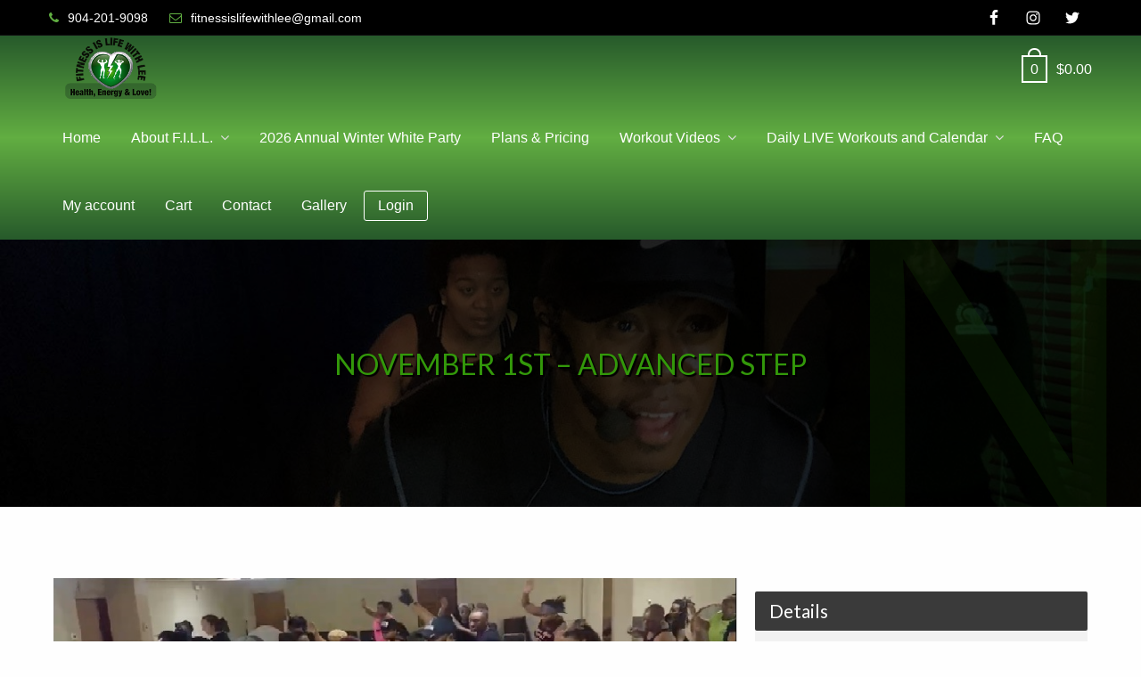

--- FILE ---
content_type: text/html; charset=UTF-8
request_url: https://www.fitnessislifewithlee.com/zoom-meetings/november-1st-advanced-step/
body_size: 14864
content:
<!DOCTYPE html>
<html lang="en-US">
<head >
<meta charset="UTF-8" />
<meta name="viewport" content="width=device-width, initial-scale=1" />
<title>November 1st – Advanced Step | Fitness-Lee</title>

		<!-- All in One SEO 4.0.16 -->
		<meta name="google-site-verification" content="3t7jP25RqP9nGlEdd4_qtLHLun7n-OAww6MpJXJZsh4" />
		<link rel="canonical" href="https://www.fitnessislifewithlee.com/zoom-meetings/november-1st-advanced-step/" />
		<meta name="google" content="nositelinkssearchbox" />
		<script type="application/ld+json" class="aioseo-schema">
			{"@context":"https:\/\/schema.org","@graph":[{"@type":"WebSite","@id":"https:\/\/www.fitnessislifewithlee.com\/#website","url":"https:\/\/www.fitnessislifewithlee.com\/","name":"Fitness-Lee","publisher":{"@id":"https:\/\/www.fitnessislifewithlee.com\/#organization"}},{"@type":"Organization","@id":"https:\/\/www.fitnessislifewithlee.com\/#organization","name":"Fitness-Lee","url":"https:\/\/www.fitnessislifewithlee.com\/","logo":{"@type":"ImageObject","@id":"https:\/\/www.fitnessislifewithlee.com\/#organizationLogo","url":"https:\/\/www.fitnessislifewithlee.com\/wp-content\/uploads\/2020\/02\/Fitness-icon-1.png","width":"232","height":"117"},"image":{"@id":"https:\/\/www.fitnessislifewithlee.com\/#organizationLogo"}},{"@type":"BreadcrumbList","@id":"https:\/\/www.fitnessislifewithlee.com\/zoom-meetings\/november-1st-advanced-step\/#breadcrumblist","itemListElement":[{"@type":"ListItem","@id":"https:\/\/www.fitnessislifewithlee.com\/#listItem","position":"1","item":{"@id":"https:\/\/www.fitnessislifewithlee.com\/#item","name":"Home","url":"https:\/\/www.fitnessislifewithlee.com\/"},"nextItem":"https:\/\/www.fitnessislifewithlee.com\/zoom-meetings\/november-1st-advanced-step\/#listItem"},{"@type":"ListItem","@id":"https:\/\/www.fitnessislifewithlee.com\/zoom-meetings\/november-1st-advanced-step\/#listItem","position":"2","item":{"@id":"https:\/\/www.fitnessislifewithlee.com\/zoom-meetings\/november-1st-advanced-step\/#item","name":"November 1st - Advanced Step","url":"https:\/\/www.fitnessislifewithlee.com\/zoom-meetings\/november-1st-advanced-step\/"},"previousItem":"https:\/\/www.fitnessislifewithlee.com\/#listItem"}]},{"@type":"Person","@id":"https:\/\/www.fitnessislifewithlee.com\/author\/admin\/#author","url":"https:\/\/www.fitnessislifewithlee.com\/author\/admin\/","name":"James Lee","image":{"@type":"ImageObject","@id":"https:\/\/www.fitnessislifewithlee.com\/zoom-meetings\/november-1st-advanced-step\/#authorImage","url":"https:\/\/secure.gravatar.com\/avatar\/5c65cee3dacf238133cff55d5c5ab323?s=96&d=mm&r=g","width":"96","height":"96","caption":"James Lee"}},{"@type":"WebPage","@id":"https:\/\/www.fitnessislifewithlee.com\/zoom-meetings\/november-1st-advanced-step\/#webpage","url":"https:\/\/www.fitnessislifewithlee.com\/zoom-meetings\/november-1st-advanced-step\/","name":"November 1st \u2013 Advanced Step | Fitness-Lee","inLanguage":"en-US","isPartOf":{"@id":"https:\/\/www.fitnessislifewithlee.com\/#website"},"breadcrumb":{"@id":"https:\/\/www.fitnessislifewithlee.com\/zoom-meetings\/november-1st-advanced-step\/#breadcrumblist"},"author":"https:\/\/www.fitnessislifewithlee.com\/zoom-meetings\/november-1st-advanced-step\/#author","creator":"https:\/\/www.fitnessislifewithlee.com\/zoom-meetings\/november-1st-advanced-step\/#author","image":{"@type":"ImageObject","@id":"https:\/\/www.fitnessislifewithlee.com\/#mainImage","url":"https:\/\/www.fitnessislifewithlee.com\/wp-content\/uploads\/2020\/08\/HHS1.jpg","width":"985","height":"508"},"primaryImageOfPage":{"@id":"https:\/\/www.fitnessislifewithlee.com\/zoom-meetings\/november-1st-advanced-step\/#mainImage"},"datePublished":"2022-10-31T13:22:10-04:00","dateModified":"2022-10-31T13:22:10-04:00"}]}
		</script>
		<!-- All in One SEO -->

<link rel='dns-prefetch' href='//www.fitnessislifewithlee.com' />
<link rel='dns-prefetch' href='//fonts.googleapis.com' />
<link rel='dns-prefetch' href='//netdna.bootstrapcdn.com' />
<link rel='dns-prefetch' href='//maxcdn.icons8.com' />
<link rel="alternate" type="application/rss+xml" title="Fitness-Lee &raquo; Feed" href="https://www.fitnessislifewithlee.com/feed/" />
<link rel="alternate" type="application/rss+xml" title="Fitness-Lee &raquo; Comments Feed" href="https://www.fitnessislifewithlee.com/comments/feed/" />
<link rel="alternate" type="text/calendar" title="Fitness-Lee &raquo; iCal Feed" href="https://www.fitnessislifewithlee.com/events/?ical=1" />
<script type="text/javascript">
/* <![CDATA[ */
window._wpemojiSettings = {"baseUrl":"https:\/\/s.w.org\/images\/core\/emoji\/14.0.0\/72x72\/","ext":".png","svgUrl":"https:\/\/s.w.org\/images\/core\/emoji\/14.0.0\/svg\/","svgExt":".svg","source":{"concatemoji":"https:\/\/www.fitnessislifewithlee.com\/wp-includes\/js\/wp-emoji-release.min.js?ver=6.4.2"}};
/*! This file is auto-generated */
!function(i,n){var o,s,e;function c(e){try{var t={supportTests:e,timestamp:(new Date).valueOf()};sessionStorage.setItem(o,JSON.stringify(t))}catch(e){}}function p(e,t,n){e.clearRect(0,0,e.canvas.width,e.canvas.height),e.fillText(t,0,0);var t=new Uint32Array(e.getImageData(0,0,e.canvas.width,e.canvas.height).data),r=(e.clearRect(0,0,e.canvas.width,e.canvas.height),e.fillText(n,0,0),new Uint32Array(e.getImageData(0,0,e.canvas.width,e.canvas.height).data));return t.every(function(e,t){return e===r[t]})}function u(e,t,n){switch(t){case"flag":return n(e,"\ud83c\udff3\ufe0f\u200d\u26a7\ufe0f","\ud83c\udff3\ufe0f\u200b\u26a7\ufe0f")?!1:!n(e,"\ud83c\uddfa\ud83c\uddf3","\ud83c\uddfa\u200b\ud83c\uddf3")&&!n(e,"\ud83c\udff4\udb40\udc67\udb40\udc62\udb40\udc65\udb40\udc6e\udb40\udc67\udb40\udc7f","\ud83c\udff4\u200b\udb40\udc67\u200b\udb40\udc62\u200b\udb40\udc65\u200b\udb40\udc6e\u200b\udb40\udc67\u200b\udb40\udc7f");case"emoji":return!n(e,"\ud83e\udef1\ud83c\udffb\u200d\ud83e\udef2\ud83c\udfff","\ud83e\udef1\ud83c\udffb\u200b\ud83e\udef2\ud83c\udfff")}return!1}function f(e,t,n){var r="undefined"!=typeof WorkerGlobalScope&&self instanceof WorkerGlobalScope?new OffscreenCanvas(300,150):i.createElement("canvas"),a=r.getContext("2d",{willReadFrequently:!0}),o=(a.textBaseline="top",a.font="600 32px Arial",{});return e.forEach(function(e){o[e]=t(a,e,n)}),o}function t(e){var t=i.createElement("script");t.src=e,t.defer=!0,i.head.appendChild(t)}"undefined"!=typeof Promise&&(o="wpEmojiSettingsSupports",s=["flag","emoji"],n.supports={everything:!0,everythingExceptFlag:!0},e=new Promise(function(e){i.addEventListener("DOMContentLoaded",e,{once:!0})}),new Promise(function(t){var n=function(){try{var e=JSON.parse(sessionStorage.getItem(o));if("object"==typeof e&&"number"==typeof e.timestamp&&(new Date).valueOf()<e.timestamp+604800&&"object"==typeof e.supportTests)return e.supportTests}catch(e){}return null}();if(!n){if("undefined"!=typeof Worker&&"undefined"!=typeof OffscreenCanvas&&"undefined"!=typeof URL&&URL.createObjectURL&&"undefined"!=typeof Blob)try{var e="postMessage("+f.toString()+"("+[JSON.stringify(s),u.toString(),p.toString()].join(",")+"));",r=new Blob([e],{type:"text/javascript"}),a=new Worker(URL.createObjectURL(r),{name:"wpTestEmojiSupports"});return void(a.onmessage=function(e){c(n=e.data),a.terminate(),t(n)})}catch(e){}c(n=f(s,u,p))}t(n)}).then(function(e){for(var t in e)n.supports[t]=e[t],n.supports.everything=n.supports.everything&&n.supports[t],"flag"!==t&&(n.supports.everythingExceptFlag=n.supports.everythingExceptFlag&&n.supports[t]);n.supports.everythingExceptFlag=n.supports.everythingExceptFlag&&!n.supports.flag,n.DOMReady=!1,n.readyCallback=function(){n.DOMReady=!0}}).then(function(){return e}).then(function(){var e;n.supports.everything||(n.readyCallback(),(e=n.source||{}).concatemoji?t(e.concatemoji):e.wpemoji&&e.twemoji&&(t(e.twemoji),t(e.wpemoji)))}))}((window,document),window._wpemojiSettings);
/* ]]> */
</script>
<link rel='stylesheet' id='genesis-simple-share-plugin-css-css' href='https://www.fitnessislifewithlee.com/wp-content/plugins/genesis-simple-share/assets/css/share.min.css?ver=0.1.0' type='text/css' media='all' />
<link rel='stylesheet' id='genesis-simple-share-genericons-css-css' href='https://www.fitnessislifewithlee.com/wp-content/plugins/genesis-simple-share/assets/css/genericons.min.css?ver=0.1.0' type='text/css' media='all' />
<link rel='stylesheet' id='tribe-common-skeleton-style-css' href='https://www.fitnessislifewithlee.com/wp-content/plugins/the-events-calendar/common/src/resources/css/common-skeleton.min.css?ver=4.12.18' type='text/css' media='all' />
<link rel='stylesheet' id='tribe-tooltip-css' href='https://www.fitnessislifewithlee.com/wp-content/plugins/the-events-calendar/common/src/resources/css/tooltip.min.css?ver=4.12.18' type='text/css' media='all' />
<style id='wp-emoji-styles-inline-css' type='text/css'>

	img.wp-smiley, img.emoji {
		display: inline !important;
		border: none !important;
		box-shadow: none !important;
		height: 1em !important;
		width: 1em !important;
		margin: 0 0.07em !important;
		vertical-align: -0.1em !important;
		background: none !important;
		padding: 0 !important;
	}
</style>
<link rel='stylesheet' id='wp-block-library-css' href='https://www.fitnessislifewithlee.com/wp-includes/css/dist/block-library/style.min.css?ver=6.4.2' type='text/css' media='all' />
<link rel='stylesheet' id='nk-awb-css' href='https://www.fitnessislifewithlee.com/wp-content/plugins/advanced-backgrounds/assets/awb/awb.min.css?ver=1.6.2' type='text/css' media='all' />
<link rel='stylesheet' id='wc-block-style-css' href='https://www.fitnessislifewithlee.com/wp-content/plugins/woocommerce/packages/woocommerce-blocks/build/style.css?ver=2.5.11' type='text/css' media='all' />
<link rel='stylesheet' id='simple-sitemap-css-css' href='https://www.fitnessislifewithlee.com/wp-content/plugins/simple-sitemap/lib/assets/css/simple-sitemap.css?ver=6.4.2' type='text/css' media='all' />
<style id='classic-theme-styles-inline-css' type='text/css'>
/*! This file is auto-generated */
.wp-block-button__link{color:#fff;background-color:#32373c;border-radius:9999px;box-shadow:none;text-decoration:none;padding:calc(.667em + 2px) calc(1.333em + 2px);font-size:1.125em}.wp-block-file__button{background:#32373c;color:#fff;text-decoration:none}
</style>
<style id='global-styles-inline-css' type='text/css'>
body{--wp--preset--color--black: #000000;--wp--preset--color--cyan-bluish-gray: #abb8c3;--wp--preset--color--white: #ffffff;--wp--preset--color--pale-pink: #f78da7;--wp--preset--color--vivid-red: #cf2e2e;--wp--preset--color--luminous-vivid-orange: #ff6900;--wp--preset--color--luminous-vivid-amber: #fcb900;--wp--preset--color--light-green-cyan: #7bdcb5;--wp--preset--color--vivid-green-cyan: #00d084;--wp--preset--color--pale-cyan-blue: #8ed1fc;--wp--preset--color--vivid-cyan-blue: #0693e3;--wp--preset--color--vivid-purple: #9b51e0;--wp--preset--gradient--vivid-cyan-blue-to-vivid-purple: linear-gradient(135deg,rgba(6,147,227,1) 0%,rgb(155,81,224) 100%);--wp--preset--gradient--light-green-cyan-to-vivid-green-cyan: linear-gradient(135deg,rgb(122,220,180) 0%,rgb(0,208,130) 100%);--wp--preset--gradient--luminous-vivid-amber-to-luminous-vivid-orange: linear-gradient(135deg,rgba(252,185,0,1) 0%,rgba(255,105,0,1) 100%);--wp--preset--gradient--luminous-vivid-orange-to-vivid-red: linear-gradient(135deg,rgba(255,105,0,1) 0%,rgb(207,46,46) 100%);--wp--preset--gradient--very-light-gray-to-cyan-bluish-gray: linear-gradient(135deg,rgb(238,238,238) 0%,rgb(169,184,195) 100%);--wp--preset--gradient--cool-to-warm-spectrum: linear-gradient(135deg,rgb(74,234,220) 0%,rgb(151,120,209) 20%,rgb(207,42,186) 40%,rgb(238,44,130) 60%,rgb(251,105,98) 80%,rgb(254,248,76) 100%);--wp--preset--gradient--blush-light-purple: linear-gradient(135deg,rgb(255,206,236) 0%,rgb(152,150,240) 100%);--wp--preset--gradient--blush-bordeaux: linear-gradient(135deg,rgb(254,205,165) 0%,rgb(254,45,45) 50%,rgb(107,0,62) 100%);--wp--preset--gradient--luminous-dusk: linear-gradient(135deg,rgb(255,203,112) 0%,rgb(199,81,192) 50%,rgb(65,88,208) 100%);--wp--preset--gradient--pale-ocean: linear-gradient(135deg,rgb(255,245,203) 0%,rgb(182,227,212) 50%,rgb(51,167,181) 100%);--wp--preset--gradient--electric-grass: linear-gradient(135deg,rgb(202,248,128) 0%,rgb(113,206,126) 100%);--wp--preset--gradient--midnight: linear-gradient(135deg,rgb(2,3,129) 0%,rgb(40,116,252) 100%);--wp--preset--font-size--small: 13px;--wp--preset--font-size--medium: 20px;--wp--preset--font-size--large: 36px;--wp--preset--font-size--x-large: 42px;--wp--preset--spacing--20: 0.44rem;--wp--preset--spacing--30: 0.67rem;--wp--preset--spacing--40: 1rem;--wp--preset--spacing--50: 1.5rem;--wp--preset--spacing--60: 2.25rem;--wp--preset--spacing--70: 3.38rem;--wp--preset--spacing--80: 5.06rem;--wp--preset--shadow--natural: 6px 6px 9px rgba(0, 0, 0, 0.2);--wp--preset--shadow--deep: 12px 12px 50px rgba(0, 0, 0, 0.4);--wp--preset--shadow--sharp: 6px 6px 0px rgba(0, 0, 0, 0.2);--wp--preset--shadow--outlined: 6px 6px 0px -3px rgba(255, 255, 255, 1), 6px 6px rgba(0, 0, 0, 1);--wp--preset--shadow--crisp: 6px 6px 0px rgba(0, 0, 0, 1);}:where(.is-layout-flex){gap: 0.5em;}:where(.is-layout-grid){gap: 0.5em;}body .is-layout-flow > .alignleft{float: left;margin-inline-start: 0;margin-inline-end: 2em;}body .is-layout-flow > .alignright{float: right;margin-inline-start: 2em;margin-inline-end: 0;}body .is-layout-flow > .aligncenter{margin-left: auto !important;margin-right: auto !important;}body .is-layout-constrained > .alignleft{float: left;margin-inline-start: 0;margin-inline-end: 2em;}body .is-layout-constrained > .alignright{float: right;margin-inline-start: 2em;margin-inline-end: 0;}body .is-layout-constrained > .aligncenter{margin-left: auto !important;margin-right: auto !important;}body .is-layout-constrained > :where(:not(.alignleft):not(.alignright):not(.alignfull)){max-width: var(--wp--style--global--content-size);margin-left: auto !important;margin-right: auto !important;}body .is-layout-constrained > .alignwide{max-width: var(--wp--style--global--wide-size);}body .is-layout-flex{display: flex;}body .is-layout-flex{flex-wrap: wrap;align-items: center;}body .is-layout-flex > *{margin: 0;}body .is-layout-grid{display: grid;}body .is-layout-grid > *{margin: 0;}:where(.wp-block-columns.is-layout-flex){gap: 2em;}:where(.wp-block-columns.is-layout-grid){gap: 2em;}:where(.wp-block-post-template.is-layout-flex){gap: 1.25em;}:where(.wp-block-post-template.is-layout-grid){gap: 1.25em;}.has-black-color{color: var(--wp--preset--color--black) !important;}.has-cyan-bluish-gray-color{color: var(--wp--preset--color--cyan-bluish-gray) !important;}.has-white-color{color: var(--wp--preset--color--white) !important;}.has-pale-pink-color{color: var(--wp--preset--color--pale-pink) !important;}.has-vivid-red-color{color: var(--wp--preset--color--vivid-red) !important;}.has-luminous-vivid-orange-color{color: var(--wp--preset--color--luminous-vivid-orange) !important;}.has-luminous-vivid-amber-color{color: var(--wp--preset--color--luminous-vivid-amber) !important;}.has-light-green-cyan-color{color: var(--wp--preset--color--light-green-cyan) !important;}.has-vivid-green-cyan-color{color: var(--wp--preset--color--vivid-green-cyan) !important;}.has-pale-cyan-blue-color{color: var(--wp--preset--color--pale-cyan-blue) !important;}.has-vivid-cyan-blue-color{color: var(--wp--preset--color--vivid-cyan-blue) !important;}.has-vivid-purple-color{color: var(--wp--preset--color--vivid-purple) !important;}.has-black-background-color{background-color: var(--wp--preset--color--black) !important;}.has-cyan-bluish-gray-background-color{background-color: var(--wp--preset--color--cyan-bluish-gray) !important;}.has-white-background-color{background-color: var(--wp--preset--color--white) !important;}.has-pale-pink-background-color{background-color: var(--wp--preset--color--pale-pink) !important;}.has-vivid-red-background-color{background-color: var(--wp--preset--color--vivid-red) !important;}.has-luminous-vivid-orange-background-color{background-color: var(--wp--preset--color--luminous-vivid-orange) !important;}.has-luminous-vivid-amber-background-color{background-color: var(--wp--preset--color--luminous-vivid-amber) !important;}.has-light-green-cyan-background-color{background-color: var(--wp--preset--color--light-green-cyan) !important;}.has-vivid-green-cyan-background-color{background-color: var(--wp--preset--color--vivid-green-cyan) !important;}.has-pale-cyan-blue-background-color{background-color: var(--wp--preset--color--pale-cyan-blue) !important;}.has-vivid-cyan-blue-background-color{background-color: var(--wp--preset--color--vivid-cyan-blue) !important;}.has-vivid-purple-background-color{background-color: var(--wp--preset--color--vivid-purple) !important;}.has-black-border-color{border-color: var(--wp--preset--color--black) !important;}.has-cyan-bluish-gray-border-color{border-color: var(--wp--preset--color--cyan-bluish-gray) !important;}.has-white-border-color{border-color: var(--wp--preset--color--white) !important;}.has-pale-pink-border-color{border-color: var(--wp--preset--color--pale-pink) !important;}.has-vivid-red-border-color{border-color: var(--wp--preset--color--vivid-red) !important;}.has-luminous-vivid-orange-border-color{border-color: var(--wp--preset--color--luminous-vivid-orange) !important;}.has-luminous-vivid-amber-border-color{border-color: var(--wp--preset--color--luminous-vivid-amber) !important;}.has-light-green-cyan-border-color{border-color: var(--wp--preset--color--light-green-cyan) !important;}.has-vivid-green-cyan-border-color{border-color: var(--wp--preset--color--vivid-green-cyan) !important;}.has-pale-cyan-blue-border-color{border-color: var(--wp--preset--color--pale-cyan-blue) !important;}.has-vivid-cyan-blue-border-color{border-color: var(--wp--preset--color--vivid-cyan-blue) !important;}.has-vivid-purple-border-color{border-color: var(--wp--preset--color--vivid-purple) !important;}.has-vivid-cyan-blue-to-vivid-purple-gradient-background{background: var(--wp--preset--gradient--vivid-cyan-blue-to-vivid-purple) !important;}.has-light-green-cyan-to-vivid-green-cyan-gradient-background{background: var(--wp--preset--gradient--light-green-cyan-to-vivid-green-cyan) !important;}.has-luminous-vivid-amber-to-luminous-vivid-orange-gradient-background{background: var(--wp--preset--gradient--luminous-vivid-amber-to-luminous-vivid-orange) !important;}.has-luminous-vivid-orange-to-vivid-red-gradient-background{background: var(--wp--preset--gradient--luminous-vivid-orange-to-vivid-red) !important;}.has-very-light-gray-to-cyan-bluish-gray-gradient-background{background: var(--wp--preset--gradient--very-light-gray-to-cyan-bluish-gray) !important;}.has-cool-to-warm-spectrum-gradient-background{background: var(--wp--preset--gradient--cool-to-warm-spectrum) !important;}.has-blush-light-purple-gradient-background{background: var(--wp--preset--gradient--blush-light-purple) !important;}.has-blush-bordeaux-gradient-background{background: var(--wp--preset--gradient--blush-bordeaux) !important;}.has-luminous-dusk-gradient-background{background: var(--wp--preset--gradient--luminous-dusk) !important;}.has-pale-ocean-gradient-background{background: var(--wp--preset--gradient--pale-ocean) !important;}.has-electric-grass-gradient-background{background: var(--wp--preset--gradient--electric-grass) !important;}.has-midnight-gradient-background{background: var(--wp--preset--gradient--midnight) !important;}.has-small-font-size{font-size: var(--wp--preset--font-size--small) !important;}.has-medium-font-size{font-size: var(--wp--preset--font-size--medium) !important;}.has-large-font-size{font-size: var(--wp--preset--font-size--large) !important;}.has-x-large-font-size{font-size: var(--wp--preset--font-size--x-large) !important;}
.wp-block-navigation a:where(:not(.wp-element-button)){color: inherit;}
:where(.wp-block-post-template.is-layout-flex){gap: 1.25em;}:where(.wp-block-post-template.is-layout-grid){gap: 1.25em;}
:where(.wp-block-columns.is-layout-flex){gap: 2em;}:where(.wp-block-columns.is-layout-grid){gap: 2em;}
.wp-block-pullquote{font-size: 1.5em;line-height: 1.6;}
</style>
<link rel='stylesheet' id='edsanimate-animo-css-css' href='https://www.fitnessislifewithlee.com/wp-content/plugins/animate-it/assets/css/animate-animo.css?ver=6.4.2' type='text/css' media='all' />
<link rel='stylesheet' id='contact-form-7-css' href='https://www.fitnessislifewithlee.com/wp-content/plugins/contact-form-7/includes/css/styles.css?ver=5.1.7' type='text/css' media='all' />
<link rel='stylesheet' id='pmpro_frontend-css' href='https://www.fitnessislifewithlee.com/wp-content/plugins/paid-memberships-pro/css/frontend.css?ver=2.5.6' type='text/css' media='screen' />
<link rel='stylesheet' id='pmpro_print-css' href='https://www.fitnessislifewithlee.com/wp-content/plugins/paid-memberships-pro/css/print.css?ver=2.5.6' type='text/css' media='print' />
<link rel='stylesheet' id='woocommerce-layout-css' href='https://www.fitnessislifewithlee.com/wp-content/plugins/woocommerce/assets/css/woocommerce-layout.css?ver=3.9.2' type='text/css' media='all' />
<style id='woocommerce-layout-inline-css' type='text/css'>

	.infinite-scroll .woocommerce-pagination {
		display: none;
	}
</style>
<link rel='stylesheet' id='woocommerce-smallscreen-css' href='https://www.fitnessislifewithlee.com/wp-content/plugins/woocommerce/assets/css/woocommerce-smallscreen.css?ver=3.9.2' type='text/css' media='only screen and (max-width: 1200px)' />
<link rel='stylesheet' id='woocommerce-general-css' href='https://www.fitnessislifewithlee.com/wp-content/plugins/woocommerce/assets/css/woocommerce.css?ver=3.9.2' type='text/css' media='all' />
<link rel='stylesheet' id='rdk-woocommerce-styles-css' href='https://www.fitnessislifewithlee.com/wp-content/themes/fitnessislifewithlee/lib/woocommerce/rdk-woocommerce.css?ver=1.2.2' type='text/css' media='screen' />
<style id='rdk-woocommerce-styles-inline-css' type='text/css'>


		.woocommerce div.product p.price,
		.woocommerce div.product span.price,
		.woocommerce div.product .woocommerce-tabs ul.tabs li a:focus,
		.woocommerce div.product .woocommerce-tabs ul.tabs li a:hover,
		.woocommerce ul.products li.product h3:hover,
		.woocommerce ul.products li.product .price,
		.woocommerce .widget_layered_nav ul li.chosen a::before,
		.woocommerce .widget_layered_nav_filters ul li a::before,
		.woocommerce .woocommerce-breadcrumb a:focus,
		.woocommerce .woocommerce-breadcrumb a:hover,
		.woocommerce-error::before,
		.woocommerce-info::before,
		.woocommerce-message::before {
			color: #275a2b;
		}

		.woocommerce a.button,
		.woocommerce a.button.alt,
		.woocommerce button.button,
		.woocommerce button.button.alt,
		.woocommerce input.button,
		.woocommerce input.button.alt,
		.woocommerce input.button[type="submit"],
		.woocommerce #respond input#submit,
		.woocommerce #respond input#submit.alt,
		.woocommerce a.button:focus,
		.woocommerce a.button:hover,
		.woocommerce a.button.alt:focus,
		.woocommerce a.button.alt:hover,
		.woocommerce button.button:focus,
		.woocommerce button.button:hover,
		.woocommerce button.button.alt:focus,
		.woocommerce button.button.alt:hover,
		.woocommerce input.button:focus,
		.woocommerce input.button:hover,
		.woocommerce input.button.alt:focus,
		.woocommerce input.button.alt:hover,
		.woocommerce input[type="submit"]:focus,
		.woocommerce input[type="submit"]:hover,
		.woocommerce span.onsale,
		.woocommerce #respond input#submit:focus,
		.woocommerce #respond input#submit:hover,
		.woocommerce #respond input#submit.alt:focus,
		.woocommerce #respond input#submit.alt:hover,
		.woocommerce.widget_price_filter .ui-slider .ui-slider-handle,
		.woocommerce.widget_price_filter .ui-slider .ui-slider-range {
			background-color: #275a2b;
		}

		.woocommerce-error,
		.woocommerce-info,
		.woocommerce-message {
			border-top-color: #275a2b;
		}

	
</style>
<style id='woocommerce-inline-inline-css' type='text/css'>
.woocommerce form .form-row .required { visibility: visible; }
</style>
<link rel='stylesheet' id='vczapi-woocommerce-style-css' href='https://www.fitnessislifewithlee.com/wp-content/plugins/vczapi-woocommerce-addon/assets/frontend/css/style.min.css?ver=2.7.5' type='text/css' media='all' />
<link rel='stylesheet' id='woosb-frontend-css' href='https://www.fitnessislifewithlee.com/wp-content/plugins/woo-product-bundle/assets/css/frontend.css?ver=7.3.4' type='text/css' media='all' />
<link rel='stylesheet' id='video-conferencing-with-zoom-api-css' href='https://www.fitnessislifewithlee.com/wp-content/plugins/video-conferencing-with-zoom-api/assets/public/css/style.min.css?ver=4.3.3' type='text/css' media='all' />
<link rel='stylesheet' id='rdk-font-lato-css' href='//fonts.googleapis.com/css?family=Lato%3A300%2C400%2C700&#038;ver=1.2.2' type='text/css' media='all' />
<link rel='stylesheet' id='rdk-font-awesome-css' href='//netdna.bootstrapcdn.com/font-awesome/4.7.0/css/font-awesome.min.css?ver=4.7.0' type='text/css' media='all' />
<link rel='stylesheet' id='rdk-line-awesome-css' href='//maxcdn.icons8.com/fonts/line-awesome/1.1/css/line-awesome.min.css?ver=1.1' type='text/css' media='all' />
<link rel='stylesheet' id='wp-featherlight-css' href='https://www.fitnessislifewithlee.com/wp-content/plugins/wp-featherlight/css/wp-featherlight.min.css?ver=1.3.4' type='text/css' media='all' />
<link rel='stylesheet' id='fitness-is-life-with-lee-css' href='https://www.fitnessislifewithlee.com/wp-content/themes/fitnessislifewithlee/style.css?ver=1.2.2' type='text/css' media='all' />
<script type="text/javascript" src="https://www.fitnessislifewithlee.com/wp-includes/js/jquery/jquery.min.js?ver=3.7.1" id="jquery-core-js"></script>
<script type="text/javascript" src="https://www.fitnessislifewithlee.com/wp-includes/js/jquery/jquery-migrate.min.js?ver=3.4.1" id="jquery-migrate-js"></script>
<script type="text/javascript" src="https://www.fitnessislifewithlee.com/wp-content/plugins/genesis-simple-share/assets/js/sharrre/jquery.sharrre.min.js?ver=0.1.0" id="genesis-simple-share-plugin-js-js"></script>
<script type="text/javascript" src="https://www.fitnessislifewithlee.com/wp-content/plugins/genesis-simple-share/assets/js/waypoints.min.js?ver=0.1.0" id="genesis-simple-share-waypoint-js-js"></script>
<script type="text/javascript" src="https://www.fitnessislifewithlee.com/wp-content/themes/fitnessislifewithlee/js/match-height.js?ver=0.5.2" id="rdk-match-height-js"></script>
<script type="text/javascript" id="rdk-match-height-js-after">
/* <![CDATA[ */
jQuery(document).ready( function() { jQuery( '.product .woocommerce-LoopProduct-link').matchHeight(); });
/* ]]> */
</script>
<script type="text/javascript" src="https://www.fitnessislifewithlee.com/wp-content/themes/fitnessislifewithlee/js/custom.js?ver=1.2.2" id="rdk-js-js"></script>
<script type="text/javascript" src="https://www.fitnessislifewithlee.com/wp-content/plugins/simple-social-icons/svgxuse.js?ver=1.1.21" id="svg-x-use-js"></script>
<script type="text/javascript" src="https://www.fitnessislifewithlee.com/wp-content/plugins/wp-image-zoooom/assets/js/jquery.image_zoom.min.js?ver=1.45.1" id="image_zoooom-js"></script>
<script type="text/javascript" id="image_zoooom-init-js-extra">
/* <![CDATA[ */
var IZ = {"with_woocommerce":"0","exchange_thumbnails":"1","woo_categories":"0","enable_mobile":"","options":[],"woo_slider":"1"};
/* ]]> */
</script>
<script type="text/javascript" src="https://www.fitnessislifewithlee.com/wp-content/plugins/wp-image-zoooom/assets/js/image_zoom-init.js?ver=1.45.1" id="image_zoooom-init-js"></script>
<link rel="https://api.w.org/" href="https://www.fitnessislifewithlee.com/wp-json/" /><link rel="alternate" type="application/json" href="https://www.fitnessislifewithlee.com/wp-json/wp/v2/zoom_meetings/13814" /><link rel="EditURI" type="application/rsd+xml" title="RSD" href="https://www.fitnessislifewithlee.com/xmlrpc.php?rsd" />
<link rel='shortlink' href='https://www.fitnessislifewithlee.com/?p=13814' />
		<!-- Custom Logo: hide header text -->
		<style id="custom-logo-css" type="text/css">
			.site-title, .site-description {
				position: absolute;
				clip: rect(1px, 1px, 1px, 1px);
			}
		</style>
		<link rel="alternate" type="application/json+oembed" href="https://www.fitnessislifewithlee.com/wp-json/oembed/1.0/embed?url=https%3A%2F%2Fwww.fitnessislifewithlee.com%2Fzoom-meetings%2Fnovember-1st-advanced-step%2F" />
<link rel="alternate" type="text/xml+oembed" href="https://www.fitnessislifewithlee.com/wp-json/oembed/1.0/embed?url=https%3A%2F%2Fwww.fitnessislifewithlee.com%2Fzoom-meetings%2Fnovember-1st-advanced-step%2F&#038;format=xml" />
<meta name="tec-api-version" content="v1"><meta name="tec-api-origin" content="https://www.fitnessislifewithlee.com"><link rel="https://theeventscalendar.com/" href="https://www.fitnessislifewithlee.com/wp-json/tribe/events/v1/" /><link rel="pingback" href="https://www.fitnessislifewithlee.com/xmlrpc.php" />
<style type="text/css" id="gs-faq-critical">.gs-faq {padding: 5px 0;}.gs-faq__question {display: none;margin-top: 10px;text-align: left;white-space: normal;width: 100%;}.js .gs-faq__question {display: block;}.gs-faq__question:first-of-type {margin-top: 0;}.js .gs-faq__answer {display: none;padding: 5px;}.gs-faq__answer p:last-of-type {margin-bottom: 0;}.js .gs-faq__answer__heading {display: none;}.gs-faq__answer.no-animation.gs-faq--expanded {display: block;}</style>	<noscript><style>.woocommerce-product-gallery{ opacity: 1 !important; }</style></noscript>
	<link rel="icon" href="https://www.fitnessislifewithlee.com/wp-content/uploads/2018/01/Fitness-icon-100x100.png" sizes="32x32" />
<link rel="icon" href="https://www.fitnessislifewithlee.com/wp-content/uploads/2018/01/Fitness-icon.png" sizes="192x192" />
<link rel="apple-touch-icon" href="https://www.fitnessislifewithlee.com/wp-content/uploads/2018/01/Fitness-icon.png" />
<meta name="msapplication-TileImage" content="https://www.fitnessislifewithlee.com/wp-content/uploads/2018/01/Fitness-icon.png" />
</head>
<body class="zoom-meetings-template-default single single-zoom-meetings postid-13814 wp-custom-logo theme-genesis pmpro-body-has-access woocommerce-no-js tribe-no-js wp-featherlight-captions sidebar-content genesis-breadcrumbs-hidden genesis-footer-widgets-visible sticky-header-active" itemscope itemtype="https://schema.org/WebPage"><div class="site-container"><ul class="genesis-skip-link"><li><a href="#genesis-nav-primary" class="screen-reader-shortcut"> Skip to primary navigation</a></li><li><a href="#genesis-content" class="screen-reader-shortcut"> Skip to main content</a></li><li><a href="#genesis-sidebar-primary" class="screen-reader-shortcut"> Skip to primary sidebar</a></li><li><a href="#genesis-footer-widgets" class="screen-reader-shortcut"> Skip to footer</a></li><li><a href="#genesis-nav-footer" class="screen-reader-shortcut"> Skip to footer navigation</a></li></ul><div class="site-topbar"><div class="wrap"><section id="custom_html-1" class="widget_text widget widget_custom_html"><div class="widget_text widget-wrap"><div class="textwidget custom-html-widget"><ul>
	<li><a href="tel:904-201-9098"><i class="fa fa-phone"></i>
		<font color=white> 904-201-9098</font>
		</a></li>
	<li><a href="mailto:fitnessislifewithlee@gmail.com"><i class="fa fa-envelope-o"></i> <font color=white>fitnessislifewithlee@gmail.com</font></a></li>
</ul>
	</div></div></section>
<section id="simple-social-icons-2" class="  widget simple-social-icons"><div class="widget-wrap"><ul class="aligncenter"><li class="ssi-facebook"><a href="https://www.facebook.com/fitnessislifewithlee" ><svg role="img" class="social-facebook" aria-labelledby="social-facebook-2"><title id="social-facebook-2">Facebook</title><use xlink:href="https://www.fitnessislifewithlee.com/wp-content/plugins/simple-social-icons/symbol-defs.svg#social-facebook"></use></svg></a></li><li class="ssi-instagram"><a href="https://www.instagram.com/fitnessislifewithlee/" ><svg role="img" class="social-instagram" aria-labelledby="social-instagram-2"><title id="social-instagram-2">Instagram</title><use xlink:href="https://www.fitnessislifewithlee.com/wp-content/plugins/simple-social-icons/symbol-defs.svg#social-instagram"></use></svg></a></li><li class="ssi-twitter"><a href="https://twitter.com/fitnesslifewlee" ><svg role="img" class="social-twitter" aria-labelledby="social-twitter-2"><title id="social-twitter-2">Twitter</title><use xlink:href="https://www.fitnessislifewithlee.com/wp-content/plugins/simple-social-icons/symbol-defs.svg#social-twitter"></use></svg></a></li></ul></div></section>
</div></div><header class="site-header" itemscope itemtype="https://schema.org/WPHeader"><div class="wrap"><div class="title-area"><a href="https://www.fitnessislifewithlee.com/" class="custom-logo-link" rel="home"><img width="232" height="117" src="https://www.fitnessislifewithlee.com/wp-content/uploads/2020/02/Fitness-icon-1.png" class="custom-logo" alt="Fitness-Lee" decoding="async" /></a><p class="site-title" itemprop="headline"><a href="https://www.fitnessislifewithlee.com/">Fitness-Lee</a></p></div><div class="widget-area header-widget-area"><a href="https://www.fitnessislifewithlee.com/cart/"title="View your shopping cart"><div class="menu-cart"><span class="cart-count">0</span><span class="woocommerce-Price-amount amount"><span class="woocommerce-Price-currencySymbol">&#36;</span>0.00</span></div></a></div><nav class="nav-primary" aria-label="Main" itemscope itemtype="https://schema.org/SiteNavigationElement" id="genesis-nav-primary"><div class="wrap"><ul id="menu-primary" class="menu genesis-nav-menu menu-primary js-superfish"><li id="menu-item-25" class="menu-item menu-item-type-post_type menu-item-object-page menu-item-home menu-item-25"><a href="https://www.fitnessislifewithlee.com/" itemprop="url"><span itemprop="name">Home</span></a></li>
<li id="menu-item-6402" class="menu-item menu-item-type-post_type menu-item-object-page menu-item-has-children menu-item-6402"><a href="https://www.fitnessislifewithlee.com/about-fill/" itemprop="url"><span itemprop="name">About F.I.L.L.</span></a>
<ul class="sub-menu">
	<li id="menu-item-6405" class="menu-item menu-item-type-post_type menu-item-object-page menu-item-6405"><a href="https://www.fitnessislifewithlee.com/about-us/" itemprop="url"><span itemprop="name">About Coach James Lee</span></a></li>
</ul>
</li>
<li id="menu-item-21892" class="menu-item menu-item-type-post_type menu-item-object-page menu-item-21892"><a href="https://www.fitnessislifewithlee.com/annual-all-white-party/" itemprop="url"><span itemprop="name">2026 Annual Winter White Party</span></a></li>
<li id="menu-item-6124" class="menu-item menu-item-type-taxonomy menu-item-object-product_cat menu-item-6124"><a href="https://www.fitnessislifewithlee.com/buy/fitness-products/" itemprop="url"><span itemprop="name">Plans &#038; Pricing</span></a></li>
<li id="menu-item-6120" class="menu-item menu-item-type-post_type menu-item-object-page menu-item-has-children menu-item-6120"><a href="https://www.fitnessislifewithlee.com/videos/" itemprop="url"><span itemprop="name">Workout Videos</span></a>
<ul class="sub-menu">
	<li id="menu-item-6318" class="menu-item menu-item-type-taxonomy menu-item-object-video_levels menu-item-6318"><a href="https://www.fitnessislifewithlee.com/level/cardio-abs-circuity-training/" itemprop="url"><span itemprop="name">Cardio / Abs / Circuit Training</span></a></li>
	<li id="menu-item-6316" class="menu-item menu-item-type-taxonomy menu-item-object-video_levels menu-item-6316"><a href="https://www.fitnessislifewithlee.com/level/8-minute-burn/" itemprop="url"><span itemprop="name">8 Minute Burn</span></a></li>
	<li id="menu-item-6341" class="menu-item menu-item-type-taxonomy menu-item-object-video_levels menu-item-6341"><a href="https://www.fitnessislifewithlee.com/level/step-aerobics/" itemprop="url"><span itemprop="name">Step Aerobics</span></a></li>
</ul>
</li>
<li id="menu-item-6541" class="menu-item menu-item-type-post_type menu-item-object-page menu-item-has-children menu-item-6541"><a href="https://www.fitnessislifewithlee.com/live-workouts/" itemprop="url"><span itemprop="name">Daily LIVE Workouts and Calendar</span></a>
<ul class="sub-menu">
	<li id="menu-item-7718" class="menu-item menu-item-type-post_type menu-item-object-page menu-item-has-children menu-item-7718"><a href="https://www.fitnessislifewithlee.com/week-of-july-27th/" itemprop="url"><span itemprop="name">Morning Burn – 6:15am</span></a>
	<ul class="sub-menu">
		<li id="menu-item-22244" class="menu-item menu-item-type-post_type menu-item-object-zoom-meetings menu-item-22244"><a href="https://www.fitnessislifewithlee.com/zoom-meetings/january-20th-morning-burn-4/" itemprop="url"><span itemprop="name">January 20th – Morning Burn</span></a></li>
		<li id="menu-item-22246" class="menu-item menu-item-type-post_type menu-item-object-zoom-meetings menu-item-22246"><a href="https://www.fitnessislifewithlee.com/zoom-meetings/january-21st-morning-burn-3/" itemprop="url"><span itemprop="name">January 21st – Morning Burn</span></a></li>
		<li id="menu-item-22248" class="menu-item menu-item-type-post_type menu-item-object-zoom-meetings menu-item-22248"><a href="https://www.fitnessislifewithlee.com/zoom-meetings/january-22nd-morning-burn-3/" itemprop="url"><span itemprop="name">January 22nd – Morning Burn</span></a></li>
	</ul>
</li>
	<li id="menu-item-7717" class="menu-item menu-item-type-post_type menu-item-object-page menu-item-has-children menu-item-7717"><a href="https://www.fitnessislifewithlee.com/evening-fiya-700pm/" itemprop="url"><span itemprop="name">Evening FIYA – 6:15pm</span></a>
	<ul class="sub-menu">
		<li id="menu-item-22243" class="menu-item menu-item-type-post_type menu-item-object-zoom-meetings menu-item-22243"><a href="https://www.fitnessislifewithlee.com/zoom-meetings/january-20th-evening-fiya-3/" itemprop="url"><span itemprop="name">January 20th – Evening FIYA</span></a></li>
		<li id="menu-item-22245" class="menu-item menu-item-type-post_type menu-item-object-zoom-meetings menu-item-22245"><a href="https://www.fitnessislifewithlee.com/zoom-meetings/january-21st-evening-fiya-3/" itemprop="url"><span itemprop="name">January 21st – Evening FIYA</span></a></li>
		<li id="menu-item-22247" class="menu-item menu-item-type-post_type menu-item-object-zoom-meetings menu-item-22247"><a href="https://www.fitnessislifewithlee.com/zoom-meetings/january-22nd-evening-fiya-3/" itemprop="url"><span itemprop="name">January 22nd – Evening FIYA</span></a></li>
	</ul>
</li>
	<li id="menu-item-14668" class="menu-item menu-item-type-post_type menu-item-object-page menu-item-has-children menu-item-14668"><a href="https://www.fitnessislifewithlee.com/saturday-turn-up/" itemprop="url"><span itemprop="name">Saturday Turn UP</span></a>
	<ul class="sub-menu">
		<li id="menu-item-22249" class="menu-item menu-item-type-post_type menu-item-object-zoom-meetings menu-item-22249"><a href="https://www.fitnessislifewithlee.com/zoom-meetings/january-24th-morning-workout/" itemprop="url"><span itemprop="name">January 24th – Morning Workout</span></a></li>
	</ul>
</li>
</ul>
</li>
<li id="menu-item-22" class="menu-item menu-item-type-post_type menu-item-object-page menu-item-22"><a href="https://www.fitnessislifewithlee.com/faq/" itemprop="url"><span itemprop="name">FAQ</span></a></li>
<li id="menu-item-7695" class="menu-item menu-item-type-post_type menu-item-object-page menu-item-7695"><a href="https://www.fitnessislifewithlee.com/my-account/" itemprop="url"><span itemprop="name">My account</span></a></li>
<li id="menu-item-6328" class="menu-item menu-item-type-post_type menu-item-object-page menu-item-6328"><a href="https://www.fitnessislifewithlee.com/cart/" itemprop="url"><span itemprop="name">Cart</span></a></li>
<li id="menu-item-172" class="menu-item menu-item-type-post_type menu-item-object-page menu-item-172"><a href="https://www.fitnessislifewithlee.com/contact-us/" itemprop="url"><span itemprop="name">Contact</span></a></li>
<li id="menu-item-24" class="menu-item menu-item-type-post_type menu-item-object-page menu-item-24"><a href="https://www.fitnessislifewithlee.com/gallery/" itemprop="url"><span itemprop="name">Gallery</span></a></li>
<li class="menu-item"><a href="https://www.fitnessislifewithlee.com/wp-login.php" class="button">Login</a></li></ul></div></nav></div></header> 
<div class='hero'>
	<div class="wrap">
	
	<h1 class="entry-title" itemprop="headline">November 1st &#8211; Advanced Step</h1>
	 	<div class="hero-typography">N</div>
	
	</div>
</div>
<style>
	.hero  {background-image:url( https://www.fitnessislifewithlee.com/wp-content/themes/fitnessislifewithlee/images/header.jpg);height:300px;}
</style>
<div class="site-inner"><div class="content-area container"><main id="main" class="site-main" role="main">    <div class="vczapi-wrap dpn-zvc-single-content-wrapper dpn-zvc-single-content-wrapper-13814"
         id="dpn-zvc-single-content-wrapper-13814">
		            <div class="vczapi-col-8">
				
<div class="deepn-zvc-single-featured-img">
	<img width="985" height="508" src="https://www.fitnessislifewithlee.com/wp-content/uploads/2020/08/HHS1.jpg" class="attachment-post-thumbnail size-post-thumbnail wp-post-image" alt="" decoding="async" fetchpriority="high" srcset="https://www.fitnessislifewithlee.com/wp-content/uploads/2020/08/HHS1.jpg 985w, https://www.fitnessislifewithlee.com/wp-content/uploads/2020/08/HHS1-300x155.jpg 300w, https://www.fitnessislifewithlee.com/wp-content/uploads/2020/08/HHS1-768x396.jpg 768w, https://www.fitnessislifewithlee.com/wp-content/uploads/2020/08/HHS1-500x258.jpg 500w, https://www.fitnessislifewithlee.com/wp-content/uploads/2020/08/HHS1-800x413.jpg 800w, https://www.fitnessislifewithlee.com/wp-content/uploads/2020/08/HHS1-650x335.jpg 650w" sizes="(max-width: 985px) 100vw, 985px" /></div>

<div class="deepn-zvc-single-description">
	<p>Coach Lee has created a hip hop step aerobics session to make you sweat and burn calories while experiencing a fun, intense workout.  It&#8217;s the perfect blend of fast paced moves to get in great cardio, while toning and strengthening.</p>
<p>**  <strong>PLEASE NOTE</strong> &#8211;  Purchases will not be allowed once the session has started.</p>
<p>*** <strong>Use the Join Meeting via Zoom App</strong> option after purchase to be entered into the session.</p>
</div>
            </div>
            <div class="vczapi-col-4">
                <div class="dpn-zvc-sidebar-wrapper">
					        <div class="dpn-zvc-sidebar-box">
            <div class="dpn-zvc-timer" id="dpn-zvc-timer" data-date="2022-11-01T23:00:00Z"
                 data-state=""
                 data-tz="America/New_York">
				<div class="dpn-zvc-timer-cell">
                    <div class="dpn-zvc-timer-cell-number">
                        <div id="dpn-zvc-timer-days">00</div>
                    </div>
                    <div class="dpn-zvc-timer-cell-string">days</div>
                </div>
                <div class="dpn-zvc-timer-cell">
                    <div class="dpn-zvc-timer-cell-number">
                        <div id="dpn-zvc-timer-hours">00</div>
                    </div>
                    <div class="dpn-zvc-timer-cell-string">hours</div>
                </div>
                <div class="dpn-zvc-timer-cell">
                    <div class="dpn-zvc-timer-cell-number">
                        <div id="dpn-zvc-timer-minutes">00</div>
                    </div>
                    <div class="dpn-zvc-timer-cell-string">minutes</div>
                </div>
                <div class="dpn-zvc-timer-cell">
                    <div class="dpn-zvc-timer-cell-number">
                        <div id="dpn-zvc-timer-seconds">00</div>
                    </div>
                    <div class="dpn-zvc-timer-cell-string">seconds</div>
                </div>            </div>
        </div>
		<div class="dpn-zvc-sidebar-box">
    <div class="dpn-zvc-sidebar-tile">
        <h3>Details</h3>
    </div>
    <div class="dpn-zvc-sidebar-content">

		
        <div class="dpn-zvc-sidebar-content-list vczapi-hosted-by-topic-wrap">
            <span><strong>Topic:</strong></span>
            <span>November 1st &#8211; Advanced Step</span>
        </div>
        <div class="dpn-zvc-sidebar-content-list vczapi-hosted-by-list-wrap">
            <span><strong>Hosted By:</strong></span>
            <span>James Lee</span>
        </div>
		            <div class="dpn-zvc-sidebar-content-list vczapi-hosted-by-start-time-wrap">
                <span><strong>Start:</strong></span>
                <span class="sidebar-start-time">Tuesday, Nov 1, 2022 07:00 PM</span>
            </div>
				            <div class="dpn-zvc-sidebar-content-list vczapi-category-wrap">
                <span><strong>Category:</strong></span>
                <span class="sidebar-category">Live Workouts</span>
            </div>
				            <div class="dpn-zvc-sidebar-content-list vczapi-duration-wrap">
                <span><strong>Duration:</strong></span>
                <span>
                    1 hour 0 minutes                </span>
            </div>
				            <div class="dpn-zvc-sidebar-content-list vczapi-timezone-wrap">
                <span><strong>Current Timezone:</strong></span>
                <span class="vczapi-single-meeting-timezone">America/New_York</span>
            </div>
		
		
        <p class="dpn-zvc-display-or-hide-localtimezone-notice"><strong>Note</strong>: Countdown time is shown based on your local timezone.</p>
    </div>
</div>

                </div>
            </div>
		    </div>
</main></div></div><div id="before-footer" class="before-footer"><div class="wrap"><section id="custom_html-13" class="widget_text   widget widget_custom_html"><div class="widget_text widget-wrap"><div class="textwidget custom-html-widget"><h3>We believe the Fitness is Life with Lee (F.I.L.L.) program will enhance your life in the areas such as fitness, health, and wellness. These life changing tools can be used at home, office or during travel.</h3> 
<h3>Let us F.I.L.L. your life with health, energy and love.</h3>
<a href="/buy/fitness-products" class="button">Join our program today!</a>
</div></div></section>
</div></div><footer class="site-footer" itemscope itemtype="https://schema.org/WPFooter"><div class="wrap"><div class="footer-widgets" id="genesis-footer-widgets"><h2 class="genesis-sidebar-title screen-reader-text">Footer</h2><div class="wrap"><div class="widget-area footer-widgets-1 footer-widget-area"><section id="woocommerce_product_search-3" class="widget woocommerce widget_product_search"><div class="widget-wrap"><form role="search" method="get" class="woocommerce-product-search" action="https://www.fitnessislifewithlee.com/">
	<label class="screen-reader-text" for="woocommerce-product-search-field-0">Search for:</label>
	<input type="search" id="woocommerce-product-search-field-0" class="search-field" placeholder="Search products&hellip;" value="" name="s" />
	<button type="submit" value="Search">Search</button>
	<input type="hidden" name="post_type" value="product" />
</form>
</div></section>
</div><div class="widget-area footer-widgets-2 footer-widget-area"><section id="nav_menu-1" class="widget widget_nav_menu"><div class="widget-wrap"><h3 class="widgettitle widget-title">Quick Links</h3>
<div class="menu-footer-container"><ul id="menu-footer" class="menu"><li id="menu-item-6401" class="menu-item menu-item-type-post_type menu-item-object-page menu-item-has-children menu-item-6401"><a href="https://www.fitnessislifewithlee.com/about-fill/" itemprop="url">About F.I.L.L.</a>
<ul class="sub-menu">
	<li id="menu-item-34" class="menu-item menu-item-type-post_type menu-item-object-page menu-item-34"><a href="https://www.fitnessislifewithlee.com/about-us/" itemprop="url">About Coach James Lee</a></li>
</ul>
</li>
<li id="menu-item-30" class="menu-item menu-item-type-post_type menu-item-object-page menu-item-30"><a href="https://www.fitnessislifewithlee.com/faq/" itemprop="url">FAQ</a></li>
<li id="menu-item-31" class="menu-item menu-item-type-post_type menu-item-object-page menu-item-31"><a href="https://www.fitnessislifewithlee.com/gallery/" itemprop="url">Gallery</a></li>
<li id="menu-item-173" class="menu-item menu-item-type-post_type menu-item-object-page menu-item-173"><a href="https://www.fitnessislifewithlee.com/contact-us/" itemprop="url">Contact Us</a></li>
</ul></div></div></section>
<section id="text-15" class="  widget widget_text"><div class="widget-wrap"><h3 class="widgettitle widget-title">Contact Us</h3>
			<div class="textwidget"><p>Fitness is Life with Lee<br />
5415 Norwood Avenue<br />
Jacksonville, Florida 32208</p>
<p><a href="mailto:fitnessislifewithlee@gmail.com"><i class="fa fa-envelope-o"></i> fitnessislifewithlee@gmail.com</a></p>
<p><a href="tel:904-201-9098"><i class="fa fa-phone"></i> 904-201-9098</a></p>
</div>
		</div></section>
</div><div class="widget-area footer-widgets-3 footer-widget-area"><section id="media_image-10" class="  widget widget_media_image"><div class="widget-wrap"><img width="232" height="117" src="https://www.fitnessislifewithlee.com/wp-content/uploads/2020/02/Fitness-icon.png" class="image wp-image-6138  attachment-full size-full" alt="" style="max-width: 100%; height: auto;" decoding="async" loading="lazy" /></div></section>
</div></div></div><p>&#x000A9;&nbsp;2018&#x02013;2026 &middot; Fitness is life with Lee &middot; All Rights Reserved &middot; Developed by <a href="https://urdeke.com/" title="Urdeke">RDK</a></p><nav class="nav-footer" itemscope itemtype="http://schema.org/SiteNavigationElement" id="genesis-nav-footer"></nav></div></footer><div class="scroll-up"><a href="#" class="scrollup"></a></div></div>		<!-- Memberships powered by Paid Memberships Pro v2.5.6.
 -->
			<script>
		( function ( body ) {
			'use strict';
			body.className = body.className.replace( /\btribe-no-js\b/, 'tribe-js' );
		} )( document.body );
		</script>
		<style type="text/css" media="screen"> #simple-social-icons-2 ul li a, #simple-social-icons-2 ul li a:hover, #simple-social-icons-2 ul li a:focus { background-color: transparent !important; border-radius: 0px; color: #ffffff !important; border: 0px #ffffff solid !important; font-size: 18px; padding: 9px; }  #simple-social-icons-2 ul li a:hover, #simple-social-icons-2 ul li a:focus { background-color: transparent !important; border-color: #ffffff !important; color: #81d742 !important; }  #simple-social-icons-2 ul li a:focus { outline: 1px dotted transparent !important; }</style><script> /* <![CDATA[ */var tribe_l10n_datatables = {"aria":{"sort_ascending":": activate to sort column ascending","sort_descending":": activate to sort column descending"},"length_menu":"Show _MENU_ entries","empty_table":"No data available in table","info":"Showing _START_ to _END_ of _TOTAL_ entries","info_empty":"Showing 0 to 0 of 0 entries","info_filtered":"(filtered from _MAX_ total entries)","zero_records":"No matching records found","search":"Search:","all_selected_text":"All items on this page were selected. ","select_all_link":"Select all pages","clear_selection":"Clear Selection.","pagination":{"all":"All","next":"Next","previous":"Previous"},"select":{"rows":{"0":"","_":": Selected %d rows","1":": Selected 1 row"}},"datepicker":{"dayNames":["Sunday","Monday","Tuesday","Wednesday","Thursday","Friday","Saturday"],"dayNamesShort":["Sun","Mon","Tue","Wed","Thu","Fri","Sat"],"dayNamesMin":["S","M","T","W","T","F","S"],"monthNames":["January","February","March","April","May","June","July","August","September","October","November","December"],"monthNamesShort":["January","February","March","April","May","June","July","August","September","October","November","December"],"monthNamesMin":["Jan","Feb","Mar","Apr","May","Jun","Jul","Aug","Sep","Oct","Nov","Dec"],"nextText":"Next","prevText":"Prev","currentText":"Today","closeText":"Done","today":"Today","clear":"Clear"}};/* ]]> */ </script>	<script type="text/javascript">
		var c = document.body.className;
		c = c.replace(/woocommerce-no-js/, 'woocommerce-js');
		document.body.className = c;
	</script>
	<script type="text/javascript" src="https://www.fitnessislifewithlee.com/wp-content/plugins/advanced-backgrounds/assets/vendor/jarallax/jarallax.min.js?ver=1.12.0" id="jarallax-js"></script>
<script type="text/javascript" src="https://www.fitnessislifewithlee.com/wp-content/plugins/advanced-backgrounds/assets/vendor/jarallax/jarallax-video.min.js?ver=1.12.0" id="jarallax-video-js"></script>
<script type="text/javascript" src="https://www.fitnessislifewithlee.com/wp-content/plugins/advanced-backgrounds/assets/vendor/object-fit-images/ofi.min.js?ver=3.2.4" id="object-fit-images-js"></script>
<script type="text/javascript" id="nk-awb-js-extra">
/* <![CDATA[ */
var AWBData = {"settings":{"disable_parallax":[],"disable_video":[],"full_width_fallback":true}};
/* ]]> */
</script>
<script type="text/javascript" src="https://www.fitnessislifewithlee.com/wp-content/plugins/advanced-backgrounds/assets/awb/awb.min.js?ver=1.6.2" id="nk-awb-js"></script>
<script type="text/javascript" src="https://www.fitnessislifewithlee.com/wp-content/plugins/animate-it/assets/js/animo.min.js?ver=1.0.3" id="edsanimate-animo-script-js"></script>
<script type="text/javascript" src="https://www.fitnessislifewithlee.com/wp-content/plugins/animate-it/assets/js/jquery.ba-throttle-debounce.min.js?ver=1.1" id="edsanimate-throttle-debounce-script-js"></script>
<script type="text/javascript" src="https://www.fitnessislifewithlee.com/wp-content/plugins/animate-it/assets/js/viewportchecker.js?ver=1.4.4" id="viewportcheck-script-js"></script>
<script type="text/javascript" src="https://www.fitnessislifewithlee.com/wp-content/plugins/animate-it/assets/js/edsanimate.js?ver=1.4.4" id="edsanimate-script-js"></script>
<script type="text/javascript" id="edsanimate-site-script-js-extra">
/* <![CDATA[ */
var edsanimate_options = {"offset":"75","hide_hz_scrollbar":"1","hide_vl_scrollbar":"0"};
/* ]]> */
</script>
<script type="text/javascript" src="https://www.fitnessislifewithlee.com/wp-content/plugins/animate-it/assets/js/edsanimate.site.js?ver=1.4.5" id="edsanimate-site-script-js"></script>
<script type="text/javascript" id="contact-form-7-js-extra">
/* <![CDATA[ */
var wpcf7 = {"apiSettings":{"root":"https:\/\/www.fitnessislifewithlee.com\/wp-json\/contact-form-7\/v1","namespace":"contact-form-7\/v1"}};
/* ]]> */
</script>
<script type="text/javascript" src="https://www.fitnessislifewithlee.com/wp-content/plugins/contact-form-7/includes/js/scripts.js?ver=5.1.7" id="contact-form-7-js"></script>
<script type="text/javascript" src="https://www.fitnessislifewithlee.com/wp-content/plugins/woocommerce/assets/js/jquery-blockui/jquery.blockUI.min.js?ver=2.70" id="jquery-blockui-js"></script>
<script type="text/javascript" id="wc-add-to-cart-js-extra">
/* <![CDATA[ */
var wc_add_to_cart_params = {"ajax_url":"\/wp-admin\/admin-ajax.php","wc_ajax_url":"\/?wc-ajax=%%endpoint%%","i18n_view_cart":"View cart","cart_url":"https:\/\/www.fitnessislifewithlee.com\/cart\/","is_cart":"","cart_redirect_after_add":"no"};
/* ]]> */
</script>
<script type="text/javascript" src="https://www.fitnessislifewithlee.com/wp-content/plugins/woocommerce/assets/js/frontend/add-to-cart.min.js?ver=3.9.2" id="wc-add-to-cart-js"></script>
<script type="text/javascript" src="https://www.fitnessislifewithlee.com/wp-content/plugins/woocommerce/assets/js/js-cookie/js.cookie.min.js?ver=2.1.4" id="js-cookie-js"></script>
<script type="text/javascript" id="woocommerce-js-extra">
/* <![CDATA[ */
var woocommerce_params = {"ajax_url":"\/wp-admin\/admin-ajax.php","wc_ajax_url":"\/?wc-ajax=%%endpoint%%"};
/* ]]> */
</script>
<script type="text/javascript" src="https://www.fitnessislifewithlee.com/wp-content/plugins/woocommerce/assets/js/frontend/woocommerce.min.js?ver=3.9.2" id="woocommerce-js"></script>
<script type="text/javascript" id="wc-cart-fragments-js-extra">
/* <![CDATA[ */
var wc_cart_fragments_params = {"ajax_url":"\/wp-admin\/admin-ajax.php","wc_ajax_url":"\/?wc-ajax=%%endpoint%%","cart_hash_key":"wc_cart_hash_d3c4a375aac477856430eda186bd3777","fragment_name":"wc_fragments_d3c4a375aac477856430eda186bd3777","request_timeout":"5000"};
/* ]]> */
</script>
<script type="text/javascript" src="https://www.fitnessislifewithlee.com/wp-content/plugins/woocommerce/assets/js/frontend/cart-fragments.min.js?ver=3.9.2" id="wc-cart-fragments-js"></script>
<script type="text/javascript" id="wc-cart-fragments-js-after">
/* <![CDATA[ */
		jQuery( 'body' ).bind( 'wc_fragments_refreshed', function() {
			jQuery( 'body' ).trigger( 'jetpack-lazy-images-load' );
		} );
	
/* ]]> */
</script>
<script type="text/javascript" id="woosb-frontend-js-extra">
/* <![CDATA[ */
var woosb_vars = {"wc_price_decimals":"2","wc_price_format":"%1$s%2$s","wc_price_thousand_separator":",","wc_price_decimal_separator":".","wc_currency_symbol":"$","price_decimals":"2","price_format":"%1$s%2$s","price_thousand_separator":",","price_decimal_separator":".","currency_symbol":"$","trim_zeros":"","change_image":"yes","bundled_price":"price","bundled_price_from":"sale_price","change_price":"yes","price_selector":".summary > .price","saved_text":"(saved [d])","price_text":"Bundle price:","alert_selection":"Please select a purchasable variation for [name] before adding this bundle to the cart.","alert_unpurchasable":"Product [name] is unpurchasable. Please remove it before adding the bundle to the cart.","alert_empty":"Please choose at least one product before adding this bundle to the cart.","alert_min":"Please choose at least a total quantity of [min] products before adding this bundle to the cart.","alert_max":"Sorry, you can only choose at max a total quantity of [max] products before adding this bundle to the cart.","alert_total_min":"The total must meet the minimum amount of [min].","alert_total_max":"The total must meet the maximum amount of [max]."};
/* ]]> */
</script>
<script type="text/javascript" src="https://www.fitnessislifewithlee.com/wp-content/plugins/woo-product-bundle/assets/js/frontend.js?ver=7.3.4" id="woosb-frontend-js"></script>
<script type="text/javascript" src="https://www.fitnessislifewithlee.com/wp-content/plugins/video-conferencing-with-zoom-api/assets/vendor/moment/moment.min.js?ver=4.3.3" id="video-conferencing-with-zoom-api-moment-js"></script>
<script type="text/javascript" src="https://www.fitnessislifewithlee.com/wp-content/plugins/video-conferencing-with-zoom-api/assets/vendor/moment/moment-with-locales.min.js?ver=4.3.3" id="video-conferencing-with-zoom-api-moment-locales-js"></script>
<script type="text/javascript" src="https://www.fitnessislifewithlee.com/wp-content/plugins/video-conferencing-with-zoom-api/assets/vendor/moment-timezone/moment-timezone-with-data-10-year-range.min.js?ver=4.3.3" id="video-conferencing-with-zoom-api-moment-timezone-js"></script>
<script type="text/javascript" id="video-conferencing-with-zoom-api-js-extra">
/* <![CDATA[ */
var zvc_strings = {"meeting_starting":"Click join button below to join the meeting now !","meeting_ended":"Awesome Workout! This session has ended... See you next class!","date_format":"LLLL"};
var mtg_data = {"ajaxurl":"https:\/\/www.fitnessislifewithlee.com\/wp-admin\/admin-ajax.php","start_date":"2022-11-01 23:00:00","timezone":"America\/New_York","post_id":"13814","meeting_type":"2","page":"single-meeting"};
/* ]]> */
</script>
<script type="text/javascript" src="https://www.fitnessislifewithlee.com/wp-content/plugins/video-conferencing-with-zoom-api/assets/public/js/public.min.js?ver=4.3.3" id="video-conferencing-with-zoom-api-js"></script>
<script type="text/javascript" src="https://www.fitnessislifewithlee.com/wp-includes/js/hoverIntent.min.js?ver=1.10.2" id="hoverIntent-js"></script>
<script type="text/javascript" src="https://www.fitnessislifewithlee.com/wp-content/themes/genesis/lib/js/menu/superfish.min.js?ver=1.7.10" id="superfish-js"></script>
<script type="text/javascript" src="https://www.fitnessislifewithlee.com/wp-content/themes/genesis/lib/js/menu/superfish.args.min.js?ver=3.2.1" id="superfish-args-js"></script>
<script type="text/javascript" src="https://www.fitnessislifewithlee.com/wp-content/themes/genesis/lib/js/skip-links.min.js?ver=3.2.1" id="skip-links-js"></script>
<script type="text/javascript" id="rdk-responsive-menu-js-extra">
/* <![CDATA[ */
var genesis_responsive_menu = {"mainMenu":"Menu","subMenu":"Menu","menuClasses":{"others":[".nav-primary",".nav-secondary"]}};
/* ]]> */
</script>
<script type="text/javascript" src="https://www.fitnessislifewithlee.com/wp-content/themes/fitnessislifewithlee/js/responsive-menus.js?ver=1.2.2" id="rdk-responsive-menu-js"></script>
<script type="text/javascript" src="https://www.fitnessislifewithlee.com/wp-content/plugins/wp-featherlight/js/wpFeatherlight.pkgd.min.js?ver=1.3.4" id="wp-featherlight-js"></script>
</body></html>
